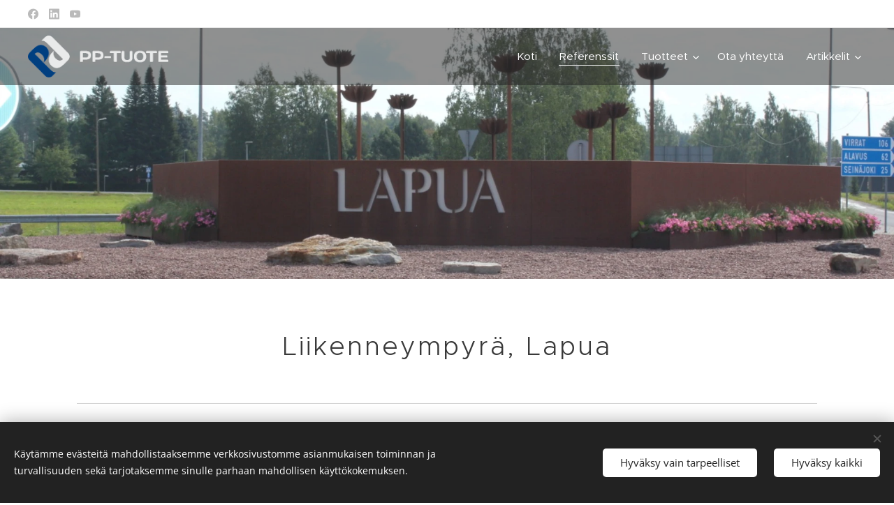

--- FILE ---
content_type: text/html; charset=UTF-8
request_url: https://www.pp-julkisivut.fi/liikenneympyra-lapua/
body_size: 19127
content:
<!DOCTYPE html>
<html class="no-js" prefix="og: https://ogp.me/ns#" lang="fi">
<head><link rel="preconnect" href="https://duyn491kcolsw.cloudfront.net" crossorigin><link rel="preconnect" href="https://fonts.gstatic.com" crossorigin><meta charset="utf-8"><link rel="shortcut icon" href="https://02d74abfa0.clvaw-cdnwnd.com/e64df079063804ee60fb87ab0f46d3fb/200000259-bd976bd979/PP.iso.ico?ph=02d74abfa0"><link rel="apple-touch-icon" href="https://02d74abfa0.clvaw-cdnwnd.com/e64df079063804ee60fb87ab0f46d3fb/200000259-bd976bd979/PP.iso.ico?ph=02d74abfa0"><link rel="icon" href="https://02d74abfa0.clvaw-cdnwnd.com/e64df079063804ee60fb87ab0f46d3fb/200000259-bd976bd979/PP.iso.ico?ph=02d74abfa0">
    <meta http-equiv="X-UA-Compatible" content="IE=edge">
    <title>Liikenneympyrä, Lapua :: PP-Tuotejulkisivut</title>
    <meta name="viewport" content="width=device-width,initial-scale=1">
    <meta name="msapplication-tap-highlight" content="no">
    
    <link href="https://duyn491kcolsw.cloudfront.net/files/0r/0rk/0rklmm.css?ph=02d74abfa0" media="print" rel="stylesheet">
    <link href="https://duyn491kcolsw.cloudfront.net/files/2e/2e5/2e5qgh.css?ph=02d74abfa0" media="screen and (min-width:100000em)" rel="stylesheet" data-type="cq" disabled>
    <link rel="stylesheet" href="https://duyn491kcolsw.cloudfront.net/files/41/41k/41kc5i.css?ph=02d74abfa0"><link rel="stylesheet" href="https://duyn491kcolsw.cloudfront.net/files/3b/3b2/3b2e8e.css?ph=02d74abfa0" media="screen and (min-width:37.5em)"><link rel="stylesheet" href="https://duyn491kcolsw.cloudfront.net/files/2v/2vp/2vpyx8.css?ph=02d74abfa0" data-wnd_color_scheme_file=""><link rel="stylesheet" href="https://duyn491kcolsw.cloudfront.net/files/34/34q/34qmjb.css?ph=02d74abfa0" data-wnd_color_scheme_desktop_file="" media="screen and (min-width:37.5em)" disabled=""><link rel="stylesheet" href="https://duyn491kcolsw.cloudfront.net/files/1j/1jo/1jorv9.css?ph=02d74abfa0" data-wnd_additive_color_file=""><link rel="stylesheet" href="https://duyn491kcolsw.cloudfront.net/files/4a/4ao/4ao7pp.css?ph=02d74abfa0" data-wnd_typography_file=""><link rel="stylesheet" href="https://duyn491kcolsw.cloudfront.net/files/1x/1xu/1xuc5m.css?ph=02d74abfa0" data-wnd_typography_desktop_file="" media="screen and (min-width:37.5em)" disabled=""><script>(()=>{let e=!1;const t=()=>{if(!e&&window.innerWidth>=600){for(let e=0,t=document.querySelectorAll('head > link[href*="css"][media="screen and (min-width:37.5em)"]');e<t.length;e++)t[e].removeAttribute("disabled");e=!0}};t(),window.addEventListener("resize",t),"container"in document.documentElement.style||fetch(document.querySelector('head > link[data-type="cq"]').getAttribute("href")).then((e=>{e.text().then((e=>{const t=document.createElement("style");document.head.appendChild(t),t.appendChild(document.createTextNode(e)),import("https://duyn491kcolsw.cloudfront.net/client/js.polyfill/container-query-polyfill.modern.js").then((()=>{let e=setInterval((function(){document.body&&(document.body.classList.add("cq-polyfill-loaded"),clearInterval(e))}),100)}))}))}))})()</script>
<link rel="preload stylesheet" href="https://duyn491kcolsw.cloudfront.net/files/2m/2m8/2m8msc.css?ph=02d74abfa0" as="style"><meta name="description" content="KOHDE  Liikenneympyrä teos KuortaneentiePAIKKAKUNTA LapuaYRITYS  Lapuan kaupunki"><meta name="keywords" content=""><meta name="generator" content="Webnode 2"><meta name="apple-mobile-web-app-capable" content="no"><meta name="apple-mobile-web-app-status-bar-style" content="black"><meta name="format-detection" content="telephone=no">

<meta property="og:url" content="https://www.pp-julkisivut.fi/liikenneympyra-lapua/"><meta property="og:title" content="Liikenneympyrä, Lapua :: PP-Tuotejulkisivut"><meta property="og:type" content="article"><meta property="og:description" content="KOHDE  Liikenneympyrä teos KuortaneentiePAIKKAKUNTA LapuaYRITYS  Lapuan kaupunki"><meta property="og:site_name" content="PP-Tuotejulkisivut"><meta property="og:image" content="https://02d74abfa0.clvaw-cdnwnd.com/e64df079063804ee60fb87ab0f46d3fb/200001922-9dceb9dcf6/700/IMG_3409.jpeg?ph=02d74abfa0"><meta property="og:article:published_time" content="2025-06-12T00:00:00+0200"><meta name="robots" content="index,follow"><link rel="canonical" href="https://www.pp-julkisivut.fi/liikenneympyra-lapua/"><script>window.checkAndChangeSvgColor=function(c){try{var a=document.getElementById(c);if(a){c=[["border","borderColor"],["outline","outlineColor"],["color","color"]];for(var h,b,d,f=[],e=0,m=c.length;e<m;e++)if(h=window.getComputedStyle(a)[c[e][1]].replace(/\s/g,"").match(/^rgb[a]?\(([0-9]{1,3}),([0-9]{1,3}),([0-9]{1,3})/i)){b="";for(var g=1;3>=g;g++)b+=("0"+parseInt(h[g],10).toString(16)).slice(-2);"0"===b.charAt(0)&&(d=parseInt(b.substr(0,2),16),d=Math.max(16,d),b=d.toString(16)+b.slice(-4));f.push(c[e][0]+"="+b)}if(f.length){var k=a.getAttribute("data-src"),l=k+(0>k.indexOf("?")?"?":"&")+f.join("&");a.src!=l&&(a.src=l,a.outerHTML=a.outerHTML)}}}catch(n){}};</script><script src="https://www.googletagmanager.com/gtag/js?id=G-42VJYFHHBZ" async></script><script>
						window.dataLayer = window.dataLayer || [];
						function gtag(){
						
						dataLayer.push(arguments);}
						gtag('js', new Date());
						</script><script>gtag('consent', 'default', {'ad_storage': 'denied', 'analytics_storage': 'denied', 'ad_user_data': 'denied', 'ad_personalization': 'denied' });</script><script>gtag('config', 'G-42VJYFHHBZ');</script><script>window.gtmDataLayer = window.gtmDataLayer || [];</script><script>
			function gtm(){
				if(arguments[0] === 'event'){
					arguments[2]['developer_id.dOWIwNz'] = true;
					
				}
				gtmDataLayer.push(arguments);
			}</script><script>gtm(
			'consent',
			'default',
			{
				'ad_storage': 'denied',
				'analytics_storage': 'denied',
				'ad_user_data': 'denied',
				'ad_personalization': 'denied',
				'functionality_storage': 'denied',
				'personalization_storage': 'denied',
				'security_storage': 'denied'
			}
		);</script><script>gtm('set', 'developer_id.dOWIwNz', true);</script><script>
			<!-- Google Tag Manager -->
			(function(w,d,s,l,i){
				w[l]=w[l]||[];
				w[l].push({'gtm.start': new Date().getTime(),event:'gtm.js'});
				var f=d.getElementsByTagName(s)[0],j=d.createElement(s),dl=l!='dataLayer'?'&l='+l:'';
				j.async=true;
				j.src='https://www.googletagmanager.com/gtm.js?id='+i+dl;
				f.parentNode.insertBefore(j,f);
			})(window,document,'script','gtmDataLayer','GTM-N9H9ZCB');
			<!-- End Google Tag Manager --></script></head>
<body class="l wt-page ac-h l-default l-d-none b-btn-sq b-btn-s-l b-btn-dn b-btn-bw-1 img-d-n img-t-o img-h-z line-solid b-e-ds lbox-d c-s-s hn-tbg  hb-on  wnd-fe"><!-- Google Tag Manager (noscript) -->
			<noscript>
				<iframe
					src="https://www.googletagmanager.com/ns.html?id=GTM-N9H9ZCB"
					height="0"
					width="0"
					style="display:none;visibility:hidden"
				>
				</iframe>
			</noscript>
			<!-- End Google Tag Manager (noscript) --><noscript>
				<iframe
				 src="https://www.googletagmanager.com/ns.html?id=GTM-542MMSL"
				 height="0"
				 width="0"
				 style="display:none;visibility:hidden"
				 >
				 </iframe>
			</noscript>

<div class="wnd-page l-page cs-gray ac-none t-t-fs-s t-t-fw-l t-t-sp t-t-d-n t-s-fs-s t-s-fw-m t-s-sp-n t-s-d-n t-p-fs-s t-p-fw-m t-p-sp-n t-h-fs-m t-h-fw-l t-h-sp-n t-bq-fs-m t-bq-fw-m t-bq-sp-n t-bq-d-q t-btn-fw-l t-nav-fw-l t-pd-fw-s t-nav-tt-n">
    <div class="l-w t cf t-24">
        <div class="l-bg cf">
            <div class="s-bg-l">
                
                
            </div>
        </div>
        <header class="l-h cf">
            <div class="sw cf">
	<div class="sw-c cf"><section class="s s-hb cf sc-w   wnd-w-max wnd-hbs-on">
	<div class="s-w cf">
		<div class="s-o cf">
			<div class="s-bg cf">
                <div class="s-bg-l">
                    
                    
                </div>
			</div>
			<div class="s-c">
                <div class="s-hb-c cf">
                    <div class="hb-si">
                        <div class="si">
    <div class="si-c"><a href="https://www.facebook.com/profile.php?id=100093292996330" target="_blank" rel="noreferrer" title="Facebook"><svg xmlns="https://www.w3.org/2000/svg" viewBox="0 0 24 24" height="18px" width="18px"><path d="M24 12.073c0-6.627-5.373-12-12-12s-12 5.373-12 12c0 5.99 4.388 10.954 10.125 11.854v-8.385H7.078v-3.47h3.047V9.43c0-3.007 1.792-4.669 4.533-4.669 1.312 0 2.686.235 2.686.235v2.953H15.83c-1.491 0-1.956.925-1.956 1.874v2.25h3.328l-.532 3.47h-2.796v8.385C19.612 23.027 24 18.062 24 12.073z" fill="#bebebe"></path></svg></a><a href="https://www.linkedin.com/company/pp-julkisivut/" target="_blank" rel="noreferrer" title="Linkedin"><svg viewBox="0 0 24 24" xmlns="https://www.w3.org/2000/svg" height="18px" width="18px"><path d="M20.447 20.452h-3.554v-5.569c0-1.328-.027-3.037-1.852-3.037-1.853 0-2.136 1.445-2.136 2.939v5.667H9.351V9h3.414v1.561h.046c.477-.9 1.637-1.85 3.37-1.85 3.601 0 4.267 2.37 4.267 5.455v6.286zM5.337 7.433a2.062 2.062 0 01-2.063-2.065 2.064 2.064 0 112.063 2.065zm1.782 13.019H3.555V9h3.564v11.452zM22.225 0H1.771C.792 0 0 .774 0 1.729v20.542C0 23.227.792 24 1.771 24h20.451C23.2 24 24 23.227 24 22.271V1.729C24 .774 23.2 0 22.222 0h.003z" fill="#bebebe"></path></svg></a><a href="https://www.youtube.com/channel/UCK1J7HVQXltQF_4oQX-HzFQ" target="_blank" rel="noreferrer" title="Youtube"><svg xmlns="https://www.w3.org/2000/svg" viewBox="0 0 24 24" height="18px" width="18px"><path d="M23.498 6.186a3.016 3.016 0 00-2.122-2.136C19.505 3.545 12 3.545 12 3.545s-7.505 0-9.377.505A3.017 3.017 0 00.502 6.186C0 8.07 0 12 0 12s0 3.93.502 5.814a3.016 3.016 0 002.122 2.136c1.871.505 9.376.505 9.376.505s7.505 0 9.377-.505a3.015 3.015 0 002.122-2.136C24 15.93 24 12 24 12s0-3.93-.502-5.814zM9.545 15.568V8.432L15.818 12l-6.273 3.568z" fill="#bebebe"></path></svg></a></div>
</div>
                    </div>
                    <div class="hb-ci">
                        
                    </div>
                    <div class="hb-ccy">
                        
                    </div>
                    <div class="hb-lang">
                        
                    </div>
                </div>
			</div>
		</div>
	</div>
</section><section data-space="true" class="s s-hn s-hn-default wnd-mt-classic wnd-na-c logo-classic sc-dt   wnd-w-max wnd-nh-m hn-no-bg menu-default-underline">
	<div class="s-w">
		<div class="s-o">

			<div class="s-bg">
                <div class="s-bg-l">
                    
                    
                </div>
			</div>

			<div class="h-w h-f wnd-fixed">

				<div class="n-l">
					<div class="s-c menu-nav">
						<div class="logo-block">
							<div class="b b-l logo logo-default logo-nb proxima-nova wnd-iar-3-1 logo-32 b-ls-l" id="wnd_LogoBlock_144111" data-wnd_mvc_type="wnd.fe.LogoBlock">
	<div class="b-l-c logo-content">
		<a class="b-l-link logo-link" href="/home/">

			<div class="b-l-image logo-image">
				<div class="b-l-image-w logo-image-cell">
                    <picture><source type="image/jpeg" srcset="https://02d74abfa0.clvaw-cdnwnd.com/e64df079063804ee60fb87ab0f46d3fb/200000097-1069710699/450/pp%20logo%20vaaka%20sinivalkoinen.gif?ph=02d74abfa0 450w, https://02d74abfa0.clvaw-cdnwnd.com/e64df079063804ee60fb87ab0f46d3fb/200000097-1069710699/700/pp%20logo%20vaaka%20sinivalkoinen.gif?ph=02d74abfa0 700w, https://02d74abfa0.clvaw-cdnwnd.com/e64df079063804ee60fb87ab0f46d3fb/200000097-1069710699/pp%20logo%20vaaka%20sinivalkoinen.gif?ph=02d74abfa0 1899w" sizes="(min-width: 600px) 450px, (min-width: 360px) calc(100vw * 0.8), 100vw" ><img src="https://02d74abfa0.clvaw-cdnwnd.com/e64df079063804ee60fb87ab0f46d3fb/200000097-1069710699/pp%20logo%20vaaka%20sinivalkoinen.gif?ph=02d74abfa0" alt="" width="1899" height="565" class="wnd-logo-img" ></picture>
				</div>
			</div>

			

			<div class="b-l-br logo-br"></div>

			<div class="b-l-text logo-text-wrapper">
				<div class="b-l-text-w logo-text">
					<span class="b-l-text-c logo-text-cell"></span>
				</div>
			</div>

		</a>
	</div>
</div>
						</div>

						<div id="menu-slider">
							<div id="menu-block">
								<nav id="menu"><div class="menu-font menu-wrapper">
	<a href="#" class="menu-close" rel="nofollow" title="Close Menu"></a>
	<ul role="menubar" aria-label="Valikko" class="level-1">
		<li role="none" class="wnd-homepage">
			<a class="menu-item" role="menuitem" href="/home/"><span class="menu-item-text">Koti</span></a>
			
		</li><li role="none" class="wnd-active-path">
			<a class="menu-item" role="menuitem" href="/referenssit/"><span class="menu-item-text">Referenssit</span></a>
			
		</li><li role="none" class="wnd-with-submenu">
			<a class="menu-item" role="menuitem" href="/tuotteet/"><span class="menu-item-text">Tuotteet</span></a>
			<ul role="menubar" aria-label="Valikko" class="level-2">
		<li role="none">
			<a class="menu-item" role="menuitem" href="/reikalevyt/"><span class="menu-item-text">Reikälevyt</span></a>
			
		</li><li role="none">
			<a class="menu-item" role="menuitem" href="/julkisivukasetit/"><span class="menu-item-text">Julkisivukasetit</span></a>
			
		</li>
	</ul>
		</li><li role="none">
			<a class="menu-item" role="menuitem" href="/yhteydenotto/"><span class="menu-item-text">Ota yhteyttä</span></a>
			
		</li><li role="none" class="wnd-with-submenu">
			<a class="menu-item" role="menuitem" href="/kopio-referenssit/"><span class="menu-item-text">Artikkelit</span></a>
			<ul role="menubar" aria-label="Valikko" class="level-2">
		<li role="none">
			<a class="menu-item" role="menuitem" href="/kopio-kauppakeskus-sello-espoo/"><span class="menu-item-text">Metallisten julkisivukasettien uudet mahdollisuudet</span></a>
			
		</li>
	</ul>
		</li>
	</ul>
	<span class="more-text">Lisää</span>
</div></nav>
							</div>
						</div>

						<div class="cart-and-mobile">
							
							

							<div id="menu-mobile">
								<a href="#" id="menu-submit"><span></span>Valikko</a>
							</div>
						</div>

					</div>
				</div>

			</div>

		</div>
	</div>
</section></div>
</div>
        </header>
        <main class="l-m cf">
            <div class="sw cf">
	<div class="sw-c cf"><section class="s s-hm s-hm-no-claim cf sc-ml wnd-background-image  wnd-w-max wnd-s-normal wnd-h-50 wnd-nh-m wnd-p-cc hn-no-bg hn-default">
	<div class="s-w cf">
		<div class="s-o cf">
			<div class="s-bg">
				<div class="s-bg-l wnd-background-image fx-none bgatt-scroll bgpos-center-center">
                    <picture><source type="image/webp" srcset="https://02d74abfa0.clvaw-cdnwnd.com/e64df079063804ee60fb87ab0f46d3fb/200001921-4ab7e4ab81/700/IMG_3408.webp?ph=02d74abfa0 700w, https://02d74abfa0.clvaw-cdnwnd.com/e64df079063804ee60fb87ab0f46d3fb/200001921-4ab7e4ab81/IMG_3408.webp?ph=02d74abfa0 1920w, https://02d74abfa0.clvaw-cdnwnd.com/e64df079063804ee60fb87ab0f46d3fb/200001921-4ab7e4ab81/IMG_3408.webp?ph=02d74abfa0 2x" sizes="100vw" ><img src="https://02d74abfa0.clvaw-cdnwnd.com/e64df079063804ee60fb87ab0f46d3fb/200001920-0ab940ab98/IMG_3408.jpeg?ph=02d74abfa0" width="1920" height="1280" alt="" fetchpriority="high" ></picture>
					
				</div>
			</div>
			<div class="h-c s-c"></div>
			<a href="#mediaArrow" class="media-arrow" aria-label="Scroll to the content"></a>
		</div>
	</div>
	<div id="mediaArrow"></div>

	<script>(()=>{const e=()=>{document.querySelector(".media-arrow").style.display=1===document.querySelector(".l-m .sw-c").children.length?"none":"block"};document.addEventListener("DOMContentLoaded",e),document.addEventListener("wnd-content-change",e)})()</script>
</section><section class="s s-basic cf sc-w   wnd-w-default wnd-s-normal wnd-h-auto">
	<div class="s-w cf">
		<div class="s-o s-fs cf">
			<div class="s-bg cf">
				<div class="s-bg-l">
                    
					
				</div>
			</div>
			<div class="s-c s-fs cf">
				<div class="ez cf wnd-no-cols">
	<div class="ez-c"><div class="b b-text cf">
	<div class="b-c b-text-c b-s b-s-t60 b-s-b60 b-cs cf"><h1 class="wnd-align-center">Liikenneympyrä, Lapua</h1> </div>
</div><div class="b b-s b-hr-line line-auto">
    <hr class="line-style line-color">
</div><div class="b b-text cf">
	<div class="b-c b-text-c b-s b-s-t60 b-s-b60 b-cs cf"><p><strong>KOHDE </strong>
  Liikenneympyrä teos Kuortaneentie<br><strong>PAIKKAKUNTA </strong>Lapua<br><strong>YRITYS </strong>
  Lapuan kaupunki</p></div>
</div><div class="b b-text cf">
	<div class="b-c b-text-c b-s b-s-t60 b-s-b60 b-cs cf"><p>PP toimitti corten 3mm julkisivun liikenneympyrään Lapualle. Vilkkaan kuortaneentien varressa teos kiinnittää huomion koollaan ja tyylikkyydellään. Liikenneympyrää käyttämällä pääsee näppärästi ostoksille sekä isolle tielle kohti muita paikkakuntia.<br></p></div>
</div><div class="gal-app b-gal b b-s" id="wnd_PhotoGalleryBlock_76750" data-content="{&quot;variant&quot;:&quot;default&quot;,&quot;gridCount&quot;:4,&quot;id&quot;:&quot;wnd_PhotoGalleryBlock_76750&quot;,&quot;items&quot;:[{&quot;id&quot;:200001922,&quot;title&quot;:&quot;&quot;,&quot;orientation&quot;:&quot;landscape&quot;,&quot;aspectRatio&quot;:&quot;3:2&quot;,&quot;size&quot;:{&quot;width&quot;:1920,&quot;height&quot;:1280},&quot;img&quot;:{&quot;mimeType&quot;:&quot;image/jpeg&quot;,&quot;src&quot;:&quot;https://02d74abfa0.clvaw-cdnwnd.com/e64df079063804ee60fb87ab0f46d3fb/200001922-9dceb9dcf6/IMG_3409.jpeg?ph=02d74abfa0&quot;},&quot;sources&quot;:[{&quot;mimeType&quot;:&quot;image/jpeg&quot;,&quot;sizes&quot;:[{&quot;width&quot;:450,&quot;height&quot;:300,&quot;src&quot;:&quot;https://02d74abfa0.clvaw-cdnwnd.com/e64df079063804ee60fb87ab0f46d3fb/200001922-9dceb9dcf6/450/IMG_3409.jpeg?ph=02d74abfa0&quot;},{&quot;width&quot;:700,&quot;height&quot;:467,&quot;src&quot;:&quot;https://02d74abfa0.clvaw-cdnwnd.com/e64df079063804ee60fb87ab0f46d3fb/200001922-9dceb9dcf6/700/IMG_3409.jpeg?ph=02d74abfa0&quot;},{&quot;width&quot;:1920,&quot;height&quot;:1280,&quot;src&quot;:&quot;https://02d74abfa0.clvaw-cdnwnd.com/e64df079063804ee60fb87ab0f46d3fb/200001922-9dceb9dcf6/IMG_3409.jpeg?ph=02d74abfa0&quot;}]},{&quot;mimeType&quot;:&quot;image/webp&quot;,&quot;sizes&quot;:[{&quot;width&quot;:450,&quot;height&quot;:300,&quot;src&quot;:&quot;https://02d74abfa0.clvaw-cdnwnd.com/e64df079063804ee60fb87ab0f46d3fb/200001927-1bf491bf4b/450/IMG_3409.webp?ph=02d74abfa0&quot;},{&quot;width&quot;:700,&quot;height&quot;:467,&quot;src&quot;:&quot;https://02d74abfa0.clvaw-cdnwnd.com/e64df079063804ee60fb87ab0f46d3fb/200001927-1bf491bf4b/700/IMG_3409.webp?ph=02d74abfa0&quot;},{&quot;width&quot;:1920,&quot;height&quot;:1280,&quot;src&quot;:&quot;https://02d74abfa0.clvaw-cdnwnd.com/e64df079063804ee60fb87ab0f46d3fb/200001927-1bf491bf4b/IMG_3409.webp?ph=02d74abfa0&quot;}]}]},{&quot;id&quot;:200001924,&quot;title&quot;:&quot;&quot;,&quot;orientation&quot;:&quot;landscape&quot;,&quot;aspectRatio&quot;:&quot;3:2&quot;,&quot;size&quot;:{&quot;width&quot;:1920,&quot;height&quot;:1280},&quot;img&quot;:{&quot;mimeType&quot;:&quot;image/jpeg&quot;,&quot;src&quot;:&quot;https://02d74abfa0.clvaw-cdnwnd.com/e64df079063804ee60fb87ab0f46d3fb/200001924-1e8a61e8aa/IMG_3411.jpeg?ph=02d74abfa0&quot;},&quot;sources&quot;:[{&quot;mimeType&quot;:&quot;image/jpeg&quot;,&quot;sizes&quot;:[{&quot;width&quot;:450,&quot;height&quot;:300,&quot;src&quot;:&quot;https://02d74abfa0.clvaw-cdnwnd.com/e64df079063804ee60fb87ab0f46d3fb/200001924-1e8a61e8aa/450/IMG_3411.jpeg?ph=02d74abfa0&quot;},{&quot;width&quot;:700,&quot;height&quot;:467,&quot;src&quot;:&quot;https://02d74abfa0.clvaw-cdnwnd.com/e64df079063804ee60fb87ab0f46d3fb/200001924-1e8a61e8aa/700/IMG_3411.jpeg?ph=02d74abfa0&quot;},{&quot;width&quot;:1920,&quot;height&quot;:1280,&quot;src&quot;:&quot;https://02d74abfa0.clvaw-cdnwnd.com/e64df079063804ee60fb87ab0f46d3fb/200001924-1e8a61e8aa/IMG_3411.jpeg?ph=02d74abfa0&quot;}]},{&quot;mimeType&quot;:&quot;image/webp&quot;,&quot;sizes&quot;:[{&quot;width&quot;:450,&quot;height&quot;:300,&quot;src&quot;:&quot;https://02d74abfa0.clvaw-cdnwnd.com/e64df079063804ee60fb87ab0f46d3fb/200001931-e33a2e33a4/450/IMG_3411.webp?ph=02d74abfa0&quot;},{&quot;width&quot;:700,&quot;height&quot;:467,&quot;src&quot;:&quot;https://02d74abfa0.clvaw-cdnwnd.com/e64df079063804ee60fb87ab0f46d3fb/200001931-e33a2e33a4/700/IMG_3411.webp?ph=02d74abfa0&quot;},{&quot;width&quot;:1920,&quot;height&quot;:1280,&quot;src&quot;:&quot;https://02d74abfa0.clvaw-cdnwnd.com/e64df079063804ee60fb87ab0f46d3fb/200001931-e33a2e33a4/IMG_3411.webp?ph=02d74abfa0&quot;}]}]},{&quot;id&quot;:200001925,&quot;title&quot;:&quot;&quot;,&quot;orientation&quot;:&quot;portrait&quot;,&quot;aspectRatio&quot;:&quot;2:3&quot;,&quot;size&quot;:{&quot;width&quot;:1280,&quot;height&quot;:1920},&quot;img&quot;:{&quot;mimeType&quot;:&quot;image/jpeg&quot;,&quot;src&quot;:&quot;https://02d74abfa0.clvaw-cdnwnd.com/e64df079063804ee60fb87ab0f46d3fb/200001925-86cf486cf7/IMG_3413.jpeg?ph=02d74abfa0&quot;},&quot;sources&quot;:[{&quot;mimeType&quot;:&quot;image/jpeg&quot;,&quot;sizes&quot;:[{&quot;width&quot;:300,&quot;height&quot;:450,&quot;src&quot;:&quot;https://02d74abfa0.clvaw-cdnwnd.com/e64df079063804ee60fb87ab0f46d3fb/200001925-86cf486cf7/450/IMG_3413.jpeg?ph=02d74abfa0&quot;},{&quot;width&quot;:467,&quot;height&quot;:700,&quot;src&quot;:&quot;https://02d74abfa0.clvaw-cdnwnd.com/e64df079063804ee60fb87ab0f46d3fb/200001925-86cf486cf7/700/IMG_3413.jpeg?ph=02d74abfa0&quot;},{&quot;width&quot;:1280,&quot;height&quot;:1920,&quot;src&quot;:&quot;https://02d74abfa0.clvaw-cdnwnd.com/e64df079063804ee60fb87ab0f46d3fb/200001925-86cf486cf7/IMG_3413.jpeg?ph=02d74abfa0&quot;}]},{&quot;mimeType&quot;:&quot;image/webp&quot;,&quot;sizes&quot;:[{&quot;width&quot;:300,&quot;height&quot;:450,&quot;src&quot;:&quot;https://02d74abfa0.clvaw-cdnwnd.com/e64df079063804ee60fb87ab0f46d3fb/200001932-b6a48b6a4b/450/IMG_3413.webp?ph=02d74abfa0&quot;},{&quot;width&quot;:467,&quot;height&quot;:700,&quot;src&quot;:&quot;https://02d74abfa0.clvaw-cdnwnd.com/e64df079063804ee60fb87ab0f46d3fb/200001932-b6a48b6a4b/700/IMG_3413.webp?ph=02d74abfa0&quot;},{&quot;width&quot;:1280,&quot;height&quot;:1920,&quot;src&quot;:&quot;https://02d74abfa0.clvaw-cdnwnd.com/e64df079063804ee60fb87ab0f46d3fb/200001932-b6a48b6a4b/IMG_3413.webp?ph=02d74abfa0&quot;}]}]},{&quot;id&quot;:200001926,&quot;title&quot;:&quot;&quot;,&quot;orientation&quot;:&quot;landscape&quot;,&quot;aspectRatio&quot;:&quot;3:2&quot;,&quot;size&quot;:{&quot;width&quot;:1920,&quot;height&quot;:1280},&quot;img&quot;:{&quot;mimeType&quot;:&quot;image/jpeg&quot;,&quot;src&quot;:&quot;https://02d74abfa0.clvaw-cdnwnd.com/e64df079063804ee60fb87ab0f46d3fb/200001926-c3bdac3bdc/IMG_3414.jpeg?ph=02d74abfa0&quot;},&quot;sources&quot;:[{&quot;mimeType&quot;:&quot;image/jpeg&quot;,&quot;sizes&quot;:[{&quot;width&quot;:450,&quot;height&quot;:300,&quot;src&quot;:&quot;https://02d74abfa0.clvaw-cdnwnd.com/e64df079063804ee60fb87ab0f46d3fb/200001926-c3bdac3bdc/450/IMG_3414.jpeg?ph=02d74abfa0&quot;},{&quot;width&quot;:700,&quot;height&quot;:467,&quot;src&quot;:&quot;https://02d74abfa0.clvaw-cdnwnd.com/e64df079063804ee60fb87ab0f46d3fb/200001926-c3bdac3bdc/700/IMG_3414.jpeg?ph=02d74abfa0&quot;},{&quot;width&quot;:1920,&quot;height&quot;:1280,&quot;src&quot;:&quot;https://02d74abfa0.clvaw-cdnwnd.com/e64df079063804ee60fb87ab0f46d3fb/200001926-c3bdac3bdc/IMG_3414.jpeg?ph=02d74abfa0&quot;}]},{&quot;mimeType&quot;:&quot;image/webp&quot;,&quot;sizes&quot;:[{&quot;width&quot;:450,&quot;height&quot;:300,&quot;src&quot;:&quot;https://02d74abfa0.clvaw-cdnwnd.com/e64df079063804ee60fb87ab0f46d3fb/200001929-67be367be6/450/IMG_3414.webp?ph=02d74abfa0&quot;},{&quot;width&quot;:700,&quot;height&quot;:467,&quot;src&quot;:&quot;https://02d74abfa0.clvaw-cdnwnd.com/e64df079063804ee60fb87ab0f46d3fb/200001929-67be367be6/700/IMG_3414.webp?ph=02d74abfa0&quot;},{&quot;width&quot;:1920,&quot;height&quot;:1280,&quot;src&quot;:&quot;https://02d74abfa0.clvaw-cdnwnd.com/e64df079063804ee60fb87ab0f46d3fb/200001929-67be367be6/IMG_3414.webp?ph=02d74abfa0&quot;}]}]},{&quot;id&quot;:200001930,&quot;title&quot;:&quot;&quot;,&quot;orientation&quot;:&quot;landscape&quot;,&quot;aspectRatio&quot;:&quot;3:2&quot;,&quot;size&quot;:{&quot;width&quot;:1920,&quot;height&quot;:1280},&quot;img&quot;:{&quot;mimeType&quot;:&quot;image/jpeg&quot;,&quot;src&quot;:&quot;https://02d74abfa0.clvaw-cdnwnd.com/e64df079063804ee60fb87ab0f46d3fb/200001930-952c7952cb/IMG_3415.jpeg?ph=02d74abfa0&quot;},&quot;sources&quot;:[{&quot;mimeType&quot;:&quot;image/jpeg&quot;,&quot;sizes&quot;:[{&quot;width&quot;:450,&quot;height&quot;:300,&quot;src&quot;:&quot;https://02d74abfa0.clvaw-cdnwnd.com/e64df079063804ee60fb87ab0f46d3fb/200001930-952c7952cb/450/IMG_3415.jpeg?ph=02d74abfa0&quot;},{&quot;width&quot;:700,&quot;height&quot;:467,&quot;src&quot;:&quot;https://02d74abfa0.clvaw-cdnwnd.com/e64df079063804ee60fb87ab0f46d3fb/200001930-952c7952cb/700/IMG_3415.jpeg?ph=02d74abfa0&quot;},{&quot;width&quot;:1920,&quot;height&quot;:1280,&quot;src&quot;:&quot;https://02d74abfa0.clvaw-cdnwnd.com/e64df079063804ee60fb87ab0f46d3fb/200001930-952c7952cb/IMG_3415.jpeg?ph=02d74abfa0&quot;}]},{&quot;mimeType&quot;:&quot;image/webp&quot;,&quot;sizes&quot;:[{&quot;width&quot;:450,&quot;height&quot;:300,&quot;src&quot;:&quot;https://02d74abfa0.clvaw-cdnwnd.com/e64df079063804ee60fb87ab0f46d3fb/200001935-46ea646eaa/450/IMG_3415.webp?ph=02d74abfa0&quot;},{&quot;width&quot;:700,&quot;height&quot;:467,&quot;src&quot;:&quot;https://02d74abfa0.clvaw-cdnwnd.com/e64df079063804ee60fb87ab0f46d3fb/200001935-46ea646eaa/700/IMG_3415.webp?ph=02d74abfa0&quot;},{&quot;width&quot;:1920,&quot;height&quot;:1280,&quot;src&quot;:&quot;https://02d74abfa0.clvaw-cdnwnd.com/e64df079063804ee60fb87ab0f46d3fb/200001935-46ea646eaa/IMG_3415.webp?ph=02d74abfa0&quot;}]}]},{&quot;id&quot;:200001934,&quot;title&quot;:&quot;&quot;,&quot;orientation&quot;:&quot;portrait&quot;,&quot;aspectRatio&quot;:&quot;2:3&quot;,&quot;size&quot;:{&quot;width&quot;:1280,&quot;height&quot;:1920},&quot;img&quot;:{&quot;mimeType&quot;:&quot;image/jpeg&quot;,&quot;src&quot;:&quot;https://02d74abfa0.clvaw-cdnwnd.com/e64df079063804ee60fb87ab0f46d3fb/200001934-0568405687/IMG_3417.jpeg?ph=02d74abfa0&quot;},&quot;sources&quot;:[{&quot;mimeType&quot;:&quot;image/jpeg&quot;,&quot;sizes&quot;:[{&quot;width&quot;:300,&quot;height&quot;:450,&quot;src&quot;:&quot;https://02d74abfa0.clvaw-cdnwnd.com/e64df079063804ee60fb87ab0f46d3fb/200001934-0568405687/450/IMG_3417.jpeg?ph=02d74abfa0&quot;},{&quot;width&quot;:467,&quot;height&quot;:700,&quot;src&quot;:&quot;https://02d74abfa0.clvaw-cdnwnd.com/e64df079063804ee60fb87ab0f46d3fb/200001934-0568405687/700/IMG_3417.jpeg?ph=02d74abfa0&quot;},{&quot;width&quot;:1280,&quot;height&quot;:1920,&quot;src&quot;:&quot;https://02d74abfa0.clvaw-cdnwnd.com/e64df079063804ee60fb87ab0f46d3fb/200001934-0568405687/IMG_3417.jpeg?ph=02d74abfa0&quot;}]},{&quot;mimeType&quot;:&quot;image/webp&quot;,&quot;sizes&quot;:[{&quot;width&quot;:300,&quot;height&quot;:450,&quot;src&quot;:&quot;https://02d74abfa0.clvaw-cdnwnd.com/e64df079063804ee60fb87ab0f46d3fb/200001940-6382263825/450/IMG_3417.webp?ph=02d74abfa0&quot;},{&quot;width&quot;:467,&quot;height&quot;:700,&quot;src&quot;:&quot;https://02d74abfa0.clvaw-cdnwnd.com/e64df079063804ee60fb87ab0f46d3fb/200001940-6382263825/700/IMG_3417.webp?ph=02d74abfa0&quot;},{&quot;width&quot;:1280,&quot;height&quot;:1920,&quot;src&quot;:&quot;https://02d74abfa0.clvaw-cdnwnd.com/e64df079063804ee60fb87ab0f46d3fb/200001940-6382263825/IMG_3417.webp?ph=02d74abfa0&quot;}]}]},{&quot;id&quot;:200001933,&quot;title&quot;:&quot;&quot;,&quot;orientation&quot;:&quot;landscape&quot;,&quot;aspectRatio&quot;:&quot;3:2&quot;,&quot;size&quot;:{&quot;width&quot;:1920,&quot;height&quot;:1280},&quot;img&quot;:{&quot;mimeType&quot;:&quot;image/jpeg&quot;,&quot;src&quot;:&quot;https://02d74abfa0.clvaw-cdnwnd.com/e64df079063804ee60fb87ab0f46d3fb/200001933-ea35cea35d/IMG_3418.jpeg?ph=02d74abfa0&quot;},&quot;sources&quot;:[{&quot;mimeType&quot;:&quot;image/jpeg&quot;,&quot;sizes&quot;:[{&quot;width&quot;:450,&quot;height&quot;:300,&quot;src&quot;:&quot;https://02d74abfa0.clvaw-cdnwnd.com/e64df079063804ee60fb87ab0f46d3fb/200001933-ea35cea35d/450/IMG_3418.jpeg?ph=02d74abfa0&quot;},{&quot;width&quot;:700,&quot;height&quot;:467,&quot;src&quot;:&quot;https://02d74abfa0.clvaw-cdnwnd.com/e64df079063804ee60fb87ab0f46d3fb/200001933-ea35cea35d/700/IMG_3418.jpeg?ph=02d74abfa0&quot;},{&quot;width&quot;:1920,&quot;height&quot;:1280,&quot;src&quot;:&quot;https://02d74abfa0.clvaw-cdnwnd.com/e64df079063804ee60fb87ab0f46d3fb/200001933-ea35cea35d/IMG_3418.jpeg?ph=02d74abfa0&quot;}]},{&quot;mimeType&quot;:&quot;image/webp&quot;,&quot;sizes&quot;:[{&quot;width&quot;:450,&quot;height&quot;:300,&quot;src&quot;:&quot;https://02d74abfa0.clvaw-cdnwnd.com/e64df079063804ee60fb87ab0f46d3fb/200001937-413da413dc/450/IMG_3418.webp?ph=02d74abfa0&quot;},{&quot;width&quot;:700,&quot;height&quot;:467,&quot;src&quot;:&quot;https://02d74abfa0.clvaw-cdnwnd.com/e64df079063804ee60fb87ab0f46d3fb/200001937-413da413dc/700/IMG_3418.webp?ph=02d74abfa0&quot;},{&quot;width&quot;:1920,&quot;height&quot;:1280,&quot;src&quot;:&quot;https://02d74abfa0.clvaw-cdnwnd.com/e64df079063804ee60fb87ab0f46d3fb/200001937-413da413dc/IMG_3418.webp?ph=02d74abfa0&quot;}]}]},{&quot;id&quot;:200001936,&quot;title&quot;:&quot;&quot;,&quot;orientation&quot;:&quot;landscape&quot;,&quot;aspectRatio&quot;:&quot;3:2&quot;,&quot;size&quot;:{&quot;width&quot;:1920,&quot;height&quot;:1280},&quot;img&quot;:{&quot;mimeType&quot;:&quot;image/jpeg&quot;,&quot;src&quot;:&quot;https://02d74abfa0.clvaw-cdnwnd.com/e64df079063804ee60fb87ab0f46d3fb/200001936-f2fd7f2fda/IMG_3419.jpeg?ph=02d74abfa0&quot;},&quot;sources&quot;:[{&quot;mimeType&quot;:&quot;image/jpeg&quot;,&quot;sizes&quot;:[{&quot;width&quot;:450,&quot;height&quot;:300,&quot;src&quot;:&quot;https://02d74abfa0.clvaw-cdnwnd.com/e64df079063804ee60fb87ab0f46d3fb/200001936-f2fd7f2fda/450/IMG_3419.jpeg?ph=02d74abfa0&quot;},{&quot;width&quot;:700,&quot;height&quot;:467,&quot;src&quot;:&quot;https://02d74abfa0.clvaw-cdnwnd.com/e64df079063804ee60fb87ab0f46d3fb/200001936-f2fd7f2fda/700/IMG_3419.jpeg?ph=02d74abfa0&quot;},{&quot;width&quot;:1920,&quot;height&quot;:1280,&quot;src&quot;:&quot;https://02d74abfa0.clvaw-cdnwnd.com/e64df079063804ee60fb87ab0f46d3fb/200001936-f2fd7f2fda/IMG_3419.jpeg?ph=02d74abfa0&quot;}]},{&quot;mimeType&quot;:&quot;image/webp&quot;,&quot;sizes&quot;:[{&quot;width&quot;:450,&quot;height&quot;:300,&quot;src&quot;:&quot;https://02d74abfa0.clvaw-cdnwnd.com/e64df079063804ee60fb87ab0f46d3fb/200001941-6e6c16e6c4/450/IMG_3419.webp?ph=02d74abfa0&quot;},{&quot;width&quot;:700,&quot;height&quot;:467,&quot;src&quot;:&quot;https://02d74abfa0.clvaw-cdnwnd.com/e64df079063804ee60fb87ab0f46d3fb/200001941-6e6c16e6c4/700/IMG_3419.webp?ph=02d74abfa0&quot;},{&quot;width&quot;:1920,&quot;height&quot;:1280,&quot;src&quot;:&quot;https://02d74abfa0.clvaw-cdnwnd.com/e64df079063804ee60fb87ab0f46d3fb/200001941-6e6c16e6c4/IMG_3419.webp?ph=02d74abfa0&quot;}]}]},{&quot;id&quot;:200001939,&quot;title&quot;:&quot;&quot;,&quot;orientation&quot;:&quot;portrait&quot;,&quot;aspectRatio&quot;:&quot;2:3&quot;,&quot;size&quot;:{&quot;width&quot;:1280,&quot;height&quot;:1920},&quot;img&quot;:{&quot;mimeType&quot;:&quot;image/jpeg&quot;,&quot;src&quot;:&quot;https://02d74abfa0.clvaw-cdnwnd.com/e64df079063804ee60fb87ab0f46d3fb/200001939-e7e3de7e40/IMG_3420.jpeg?ph=02d74abfa0&quot;},&quot;sources&quot;:[{&quot;mimeType&quot;:&quot;image/jpeg&quot;,&quot;sizes&quot;:[{&quot;width&quot;:300,&quot;height&quot;:450,&quot;src&quot;:&quot;https://02d74abfa0.clvaw-cdnwnd.com/e64df079063804ee60fb87ab0f46d3fb/200001939-e7e3de7e40/450/IMG_3420.jpeg?ph=02d74abfa0&quot;},{&quot;width&quot;:467,&quot;height&quot;:700,&quot;src&quot;:&quot;https://02d74abfa0.clvaw-cdnwnd.com/e64df079063804ee60fb87ab0f46d3fb/200001939-e7e3de7e40/700/IMG_3420.jpeg?ph=02d74abfa0&quot;},{&quot;width&quot;:1280,&quot;height&quot;:1920,&quot;src&quot;:&quot;https://02d74abfa0.clvaw-cdnwnd.com/e64df079063804ee60fb87ab0f46d3fb/200001939-e7e3de7e40/IMG_3420.jpeg?ph=02d74abfa0&quot;}]},{&quot;mimeType&quot;:&quot;image/webp&quot;,&quot;sizes&quot;:[{&quot;width&quot;:300,&quot;height&quot;:450,&quot;src&quot;:&quot;https://02d74abfa0.clvaw-cdnwnd.com/e64df079063804ee60fb87ab0f46d3fb/200001945-dce5ddce60/450/IMG_3420.webp?ph=02d74abfa0&quot;},{&quot;width&quot;:467,&quot;height&quot;:700,&quot;src&quot;:&quot;https://02d74abfa0.clvaw-cdnwnd.com/e64df079063804ee60fb87ab0f46d3fb/200001945-dce5ddce60/700/IMG_3420.webp?ph=02d74abfa0&quot;},{&quot;width&quot;:1280,&quot;height&quot;:1920,&quot;src&quot;:&quot;https://02d74abfa0.clvaw-cdnwnd.com/e64df079063804ee60fb87ab0f46d3fb/200001945-dce5ddce60/IMG_3420.webp?ph=02d74abfa0&quot;}]}]},{&quot;id&quot;:200001938,&quot;title&quot;:&quot;&quot;,&quot;orientation&quot;:&quot;landscape&quot;,&quot;aspectRatio&quot;:&quot;3:2&quot;,&quot;size&quot;:{&quot;width&quot;:1920,&quot;height&quot;:1280},&quot;img&quot;:{&quot;mimeType&quot;:&quot;image/jpeg&quot;,&quot;src&quot;:&quot;https://02d74abfa0.clvaw-cdnwnd.com/e64df079063804ee60fb87ab0f46d3fb/200001938-c9acec9ad0/IMG_3421.jpeg?ph=02d74abfa0&quot;},&quot;sources&quot;:[{&quot;mimeType&quot;:&quot;image/jpeg&quot;,&quot;sizes&quot;:[{&quot;width&quot;:450,&quot;height&quot;:300,&quot;src&quot;:&quot;https://02d74abfa0.clvaw-cdnwnd.com/e64df079063804ee60fb87ab0f46d3fb/200001938-c9acec9ad0/450/IMG_3421.jpeg?ph=02d74abfa0&quot;},{&quot;width&quot;:700,&quot;height&quot;:467,&quot;src&quot;:&quot;https://02d74abfa0.clvaw-cdnwnd.com/e64df079063804ee60fb87ab0f46d3fb/200001938-c9acec9ad0/700/IMG_3421.jpeg?ph=02d74abfa0&quot;},{&quot;width&quot;:1920,&quot;height&quot;:1280,&quot;src&quot;:&quot;https://02d74abfa0.clvaw-cdnwnd.com/e64df079063804ee60fb87ab0f46d3fb/200001938-c9acec9ad0/IMG_3421.jpeg?ph=02d74abfa0&quot;}]},{&quot;mimeType&quot;:&quot;image/webp&quot;,&quot;sizes&quot;:[{&quot;width&quot;:450,&quot;height&quot;:300,&quot;src&quot;:&quot;https://02d74abfa0.clvaw-cdnwnd.com/e64df079063804ee60fb87ab0f46d3fb/200001943-185f9185fb/450/IMG_3421.webp?ph=02d74abfa0&quot;},{&quot;width&quot;:700,&quot;height&quot;:467,&quot;src&quot;:&quot;https://02d74abfa0.clvaw-cdnwnd.com/e64df079063804ee60fb87ab0f46d3fb/200001943-185f9185fb/700/IMG_3421.webp?ph=02d74abfa0&quot;},{&quot;width&quot;:1920,&quot;height&quot;:1280,&quot;src&quot;:&quot;https://02d74abfa0.clvaw-cdnwnd.com/e64df079063804ee60fb87ab0f46d3fb/200001943-185f9185fb/IMG_3421.webp?ph=02d74abfa0&quot;}]}]}]}">
</div><div class="b b-s b-hr-line line-auto">
    <hr class="line-style line-color">
</div><div class="b b-text cf">
	<div class="b-c b-text-c b-s b-s-t60 b-s-b60 b-cs cf"><h3 class="wnd-align-center">Kuvat PP-Tuote Oy</h3></div>
</div><div class="b b-s b-s-t150 b-s-b150 b-btn b-btn-2 wnd-align-center">
	<div class="b-btn-c i-a">
		<a class="b-btn-l" href="/referenssit/">
			<span class="b-btn-t">TAKAISIN</span>
		</a>
	</div>
</div></div>
</div>
			</div>
		</div>
	</div>
</section></div>
</div>
        </main>
        <footer class="l-f cf">
            <div class="sw cf">
	<div class="sw-c cf"><section data-wn-border-element="s-f-border" class="s s-f s-f-basic s-f-simple sc-m wnd-background-image  wnd-w-default wnd-s-higher">
	<div class="s-w">
		<div class="s-o">
			<div class="s-bg">
                <div class="s-bg-l wnd-background-image fx-none bgpos-top-center bgatt-scroll">
                    <picture><source type="image/webp" srcset="https://02d74abfa0.clvaw-cdnwnd.com/e64df079063804ee60fb87ab0f46d3fb/200001465-76dc676dca/700/tyhj%C3%A4-4.webp?ph=02d74abfa0 700w, https://02d74abfa0.clvaw-cdnwnd.com/e64df079063804ee60fb87ab0f46d3fb/200001465-76dc676dca/tyhj%C3%A4-4.webp?ph=02d74abfa0 1920w, https://02d74abfa0.clvaw-cdnwnd.com/e64df079063804ee60fb87ab0f46d3fb/200001465-76dc676dca/tyhj%C3%A4-4.webp?ph=02d74abfa0 2x" sizes="100vw" ><img src="https://02d74abfa0.clvaw-cdnwnd.com/e64df079063804ee60fb87ab0f46d3fb/200000650-b62feb6300/tyhj%C3%A4-4.png?ph=02d74abfa0" width="1920" height="1919" alt="" loading="lazy" ></picture>
                    
                </div>
			</div>
			<div class="s-c s-f-l-w s-f-border">
				<div class="s-f-l b-s b-s-t0 b-s-b0">
					<div class="s-f-l-c s-f-l-c-first">
						<div class="s-f-cr"><span class="it b link">
	<span class="it-c">© 2025 PP-Tuote julkisivut<br>Poutuntie 15, 62100 LAPUA &nbsp; | &nbsp; Haukilahdenkatu 1, 02200 ESPOO<br>&nbsp;</span>
</span></div>
						<div class="s-f-sf">
                            <span class="sf b">
<span class="sf-content sf-c link"><font class="wnd-font-size-150"><a href="/yhteydenotto/">OTA YHTEYTTÄ</a></font></span>
</span>
                            <span class="sf-cbr link">
    <a href="#" rel="nofollow">Evästeet</a>
</span>
                            
                            
                            
                        </div>
					</div>
					<div class="s-f-l-c s-f-l-c-last">
						<div class="s-f-lang lang-select cf">
	
</div>
					</div>
                    <div class="s-f-l-c s-f-l-c-currency">
                        <div class="s-f-ccy ccy-select cf">
	
</div>
                    </div>
				</div>
			</div>
		</div>
	</div>
</section></div>
</div>
        </footer>
    </div>
    
</div>
<section class="cb cb-dark" id="cookiebar" style="display:none;" id="cookiebar" style="display:none;">
	<div class="cb-bar cb-scrollable">
		<div class="cb-bar-c">
			<div class="cb-bar-text">Käytämme evästeitä mahdollistaaksemme verkkosivustomme asianmukaisen toiminnan ja turvallisuuden sekä tarjotaksemme sinulle parhaan mahdollisen käyttökokemuksen.</div>
			<div class="cb-bar-buttons">
				<button class="cb-button cb-close-basic" data-action="accept-necessary">
					<span class="cb-button-content">Hyväksy vain tarpeelliset</span>
				</button>
				<button class="cb-button cb-close-basic" data-action="accept-all">
					<span class="cb-button-content">Hyväksy kaikki</span>
				</button>
				
			</div>
		</div>
        <div class="cb-close cb-close-basic" data-action="accept-necessary"></div>
	</div>

	<div class="cb-popup cb-light close">
		<div class="cb-popup-c">
			<div class="cb-popup-head">
				<h3 class="cb-popup-title">Edistyneet asetukset</h3>
				<p class="cb-popup-text">Voit muokata evästeasetuksiasi täällä. Ota käyttöön tai poista käytöstä seuraavat kategoriat ja tallenna valintasi.</p>
			</div>
			<div class="cb-popup-options cb-scrollable">
				<div class="cb-option">
					<input class="cb-option-input" type="checkbox" id="necessary" name="necessary" readonly="readonly" disabled="disabled" checked="checked">
                    <div class="cb-option-checkbox"></div>
                    <label class="cb-option-label" for="necessary">Välttämättömät evästeet</label>
					<div class="cb-option-text">Olennaiset evästeet ovat välttämättömiä verkkosivustomme turvalliselle ja asianmukaiselle toiminnalle ja rekisteröintiprosessille.</div>
				</div><div class="cb-option">
					<input class="cb-option-input" type="checkbox" id="functional" name="functional">
                    <div class="cb-option-checkbox"></div>
                    <label class="cb-option-label" for="functional">Toiminnalliset evästeet</label>
					<div class="cb-option-text">Toiminnalliset evästeet muistavat mieltymyksesi verkkosivustollamme ja mahdollistavat sen mukauttamisen.</div>
				</div><div class="cb-option">
					<input class="cb-option-input" type="checkbox" id="performance" name="performance">
                    <div class="cb-option-checkbox"></div>
                    <label class="cb-option-label" for="performance">Suorituskykyevästeet</label>
					<div class="cb-option-text">Suorituskykyevästeet valvovat verkkosivustomme suorituskykyä.</div>
				</div><div class="cb-option">
					<input class="cb-option-input" type="checkbox" id="marketing" name="marketing">
                    <div class="cb-option-checkbox"></div>
                    <label class="cb-option-label" for="marketing">Markkinointi/kolmannen osapuolen evästeet</label>
					<div class="cb-option-text">Markkinointievästeiden avulla voimme mitata ja analysoida verkkosivustomme suorituskykyä.</div>
				</div>
			</div>
			<div class="cb-popup-footer">
				<button class="cb-button cb-save-popup" data-action="advanced-save">
					<span class="cb-button-content">Tallenna</span>
				</button>
			</div>
			<div class="cb-close cb-close-popup" data-action="close"></div>
		</div>
	</div>
</section>

<script src="https://duyn491kcolsw.cloudfront.net/files/3e/3em/3eml8v.js?ph=02d74abfa0" crossorigin="anonymous" type="module"></script><script>document.querySelector(".wnd-fe")&&[...document.querySelectorAll(".c")].forEach((e=>{const t=e.querySelector(".b-text:only-child");t&&""===t.querySelector(".b-text-c").innerText&&e.classList.add("column-empty")}))</script>


<script src="https://duyn491kcolsw.cloudfront.net/client.fe/js.compiled/lang.fi.2095.js?ph=02d74abfa0" crossorigin="anonymous"></script><script src="https://duyn491kcolsw.cloudfront.net/client.fe/js.compiled/compiled.multi.2-2201.js?ph=02d74abfa0" crossorigin="anonymous"></script><script>var wnd = wnd || {};wnd.$data = {"image_content_items":{"wnd_ThumbnailBlock_966517":{"id":"wnd_ThumbnailBlock_966517","type":"wnd.pc.ThumbnailBlock"},"wnd_HeaderSection_header_main_269439":{"id":"wnd_HeaderSection_header_main_269439","type":"wnd.pc.HeaderSection"},"wnd_ImageBlock_475516":{"id":"wnd_ImageBlock_475516","type":"wnd.pc.ImageBlock"},"wnd_Section_default_846774":{"id":"wnd_Section_default_846774","type":"wnd.pc.Section"},"wnd_PhotoGalleryBlock_76750":{"id":"wnd_PhotoGalleryBlock_76750","type":"wnd.pc.PhotoGalleryBlock"},"wnd_LogoBlock_144111":{"id":"wnd_LogoBlock_144111","type":"wnd.pc.LogoBlock"},"wnd_FooterSection_footer_701629":{"id":"wnd_FooterSection_footer_701629","type":"wnd.pc.FooterSection"}},"svg_content_items":{"wnd_ImageBlock_475516":{"id":"wnd_ImageBlock_475516","type":"wnd.pc.ImageBlock"},"wnd_LogoBlock_144111":{"id":"wnd_LogoBlock_144111","type":"wnd.pc.LogoBlock"}},"content_items":[],"eshopSettings":{"ESHOP_SETTINGS_DISPLAY_PRICE_WITHOUT_VAT":false,"ESHOP_SETTINGS_DISPLAY_ADDITIONAL_VAT":false,"ESHOP_SETTINGS_DISPLAY_SHIPPING_COST":false},"project_info":{"isMultilanguage":false,"isMulticurrency":false,"eshop_tax_enabled":"1","country_code":"","contact_state":null,"eshop_tax_type":"VAT","eshop_discounts":true,"graphQLURL":"https:\/\/pp-julkisivut.fi\/servers\/graphql\/","iubendaSettings":{"cookieBarCode":"","cookiePolicyCode":"","privacyPolicyCode":"","termsAndConditionsCode":""}}};</script><script>wnd.$system = {"fileSystemType":"aws_s3","localFilesPath":"https:\/\/www.pp-julkisivut.fi\/_files\/","awsS3FilesPath":"https:\/\/02d74abfa0.clvaw-cdnwnd.com\/e64df079063804ee60fb87ab0f46d3fb\/","staticFiles":"https:\/\/duyn491kcolsw.cloudfront.net\/files","isCms":false,"staticCDNServers":["https:\/\/duyn491kcolsw.cloudfront.net\/"],"fileUploadAllowExtension":["jpg","jpeg","jfif","png","gif","bmp","ico","svg","webp","tiff","pdf","doc","docx","ppt","pptx","pps","ppsx","odt","xls","xlsx","txt","rtf","mp3","wma","wav","ogg","amr","flac","m4a","3gp","avi","wmv","mov","mpg","mkv","mp4","mpeg","m4v","swf","gpx","stl","csv","xml","txt","dxf","dwg","iges","igs","step","stp"],"maxUserFormFileLimit":4194304,"frontendLanguage":"fi","backendLanguage":"fi","frontendLanguageId":"1","page":{"id":200005932,"identifier":"liikenneympyra-lapua","template":{"id":200000204,"styles":{"typography":"t-24_new","scheme":"cs-gray","additiveColor":"ac-none","acHeadings":true,"acSubheadings":false,"acIcons":false,"acOthers":false,"imageStyle":"img-d-n","imageHover":"img-h-z","imageTitle":"img-t-o","buttonStyle":"b-btn-sq","buttonSize":"b-btn-s-l","buttonDecoration":"b-btn-dn","buttonBorders":"b-btn-bw-1","lineStyle":"line-solid","eshopGridItemStyle":"b-e-ds","lightboxStyle":"lbox-d","columnSpaces":"c-s-s","background":{"default":null},"backgroundSettings":{"default":""},"formStyle":"default","menuStyle":"menu-default-underline","layoutType":"l-default","layoutDecoration":"l-d-none","menuType":"","sectionWidth":"wnd-w-default","sectionSpace":"wnd-s-normal","typoTitleSizes":"t-t-fs-s","typoTitleWeights":"t-t-fw-l","typoTitleSpacings":"t-t-sp","typoTitleDecorations":"t-t-d-n","typoHeadingSizes":"t-h-fs-m","typoHeadingWeights":"t-h-fw-l","typoHeadingSpacings":"t-h-sp-n","typoSubtitleSizes":"t-s-fs-s","typoSubtitleWeights":"t-s-fw-m","typoSubtitleSpacings":"t-s-sp-n","typoSubtitleDecorations":"t-s-d-n","typoParagraphSizes":"t-p-fs-s","typoParagraphWeights":"t-p-fw-m","typoParagraphSpacings":"t-p-sp-n","typoBlockquoteSizes":"t-bq-fs-m","typoBlockquoteWeights":"t-bq-fw-m","typoBlockquoteSpacings":"t-bq-sp-n","typoBlockquoteDecorations":"t-bq-d-q","buttonWeight":"t-btn-fw-l","menuWeight":"t-nav-fw-l","productWeight":"t-pd-fw-s","acMenu":false,"headerBarStyle":"hb-on","menuTextTransform":"t-nav-tt-n"}},"layout":"default","name":"Liikenneympyr\u00e4, Lapua","html_title":"","language":"fi","langId":1,"isHomepage":false,"meta_description":"","meta_keywords":"","header_code":"","footer_code":"","styles":{"pageBased":{"navline":{"style":{"sectionColor":"sc-dt","sectionWidth":"wnd-w-max","sectionHeight":"wnd-nh-m"}}}},"countFormsEntries":[]},"listingsPrefix":"\/l\/","productPrefix":"\/p\/","cartPrefix":"\/cart\/","checkoutPrefix":"\/checkout\/","searchPrefix":"\/search\/","isCheckout":false,"isEshop":false,"hasBlog":false,"isProductDetail":false,"isListingDetail":false,"listing_page":[],"hasEshopAnalytics":false,"gTagId":"G-42VJYFHHBZ","gAdsId":null,"format":{"be":{"DATE_TIME":{"mask":"%d.%m.%Y %H:%M","regexp":"^(((0?[1-9]|[1,2][0-9]|3[0,1])\\.(0?[1-9]|1[0-2])\\.[0-9]{1,4})(( [0-1][0-9]| 2[0-3]):[0-5][0-9])?|(([0-9]{4}(0[1-9]|1[0-2])(0[1-9]|[1,2][0-9]|3[0,1])(0[0-9]|1[0-9]|2[0-3])[0-5][0-9][0-5][0-9])))?$"},"DATE":{"mask":"%d.%m.%Y","regexp":"^((0?[1-9]|[1,2][0-9]|3[0,1])\\.(0?[1-9]|1[0-2])\\.[0-9]{1,4})$"},"CURRENCY":{"mask":{"point":".","thousands":",","decimals":2,"mask":"%s","zerofill":true}}},"fe":{"DATE_TIME":{"mask":"%d.%m.%Y %H:%M","regexp":"^(((0?[1-9]|[1,2][0-9]|3[0,1])\\.(0?[1-9]|1[0-2])\\.[0-9]{1,4})(( [0-1][0-9]| 2[0-3]):[0-5][0-9])?|(([0-9]{4}(0[1-9]|1[0-2])(0[1-9]|[1,2][0-9]|3[0,1])(0[0-9]|1[0-9]|2[0-3])[0-5][0-9][0-5][0-9])))?$"},"DATE":{"mask":"%d.%m.%Y","regexp":"^((0?[1-9]|[1,2][0-9]|3[0,1])\\.(0?[1-9]|1[0-2])\\.[0-9]{1,4})$"},"CURRENCY":{"mask":{"point":".","thousands":",","decimals":2,"mask":"%s","zerofill":true}}}},"e_product":null,"listing_item":null,"feReleasedFeatures":{"dualCurrency":false,"HeurekaSatisfactionSurvey":true,"productAvailability":true},"labels":{"dualCurrency.fixedRate":"","invoicesGenerator.W2EshopInvoice.alreadyPayed":"\u00c4l\u00e4 maksa! - Maksettu","invoicesGenerator.W2EshopInvoice.amount":"M\u00e4\u00e4r\u00e4","invoicesGenerator.W2EshopInvoice.contactInfo":"Yhteystiedot:","invoicesGenerator.W2EshopInvoice.couponCode":"Kuponkikoodi:","invoicesGenerator.W2EshopInvoice.customer":"Asiakas","invoicesGenerator.W2EshopInvoice.dateOfIssue":"P\u00e4iv\u00e4m\u00e4\u00e4r\u00e4","invoicesGenerator.W2EshopInvoice.dateOfTaxableSupply":"Verotusp\u00e4iv\u00e4","invoicesGenerator.W2EshopInvoice.dic":"ALV-rekister\u00f6intinumero:","invoicesGenerator.W2EshopInvoice.discount":"Alennus","invoicesGenerator.W2EshopInvoice.dueDate":"Er\u00e4p\u00e4iv\u00e4:","invoicesGenerator.W2EshopInvoice.email":"S\u00e4hk\u00f6posti:","invoicesGenerator.W2EshopInvoice.filenamePrefix":"Lasku","invoicesGenerator.W2EshopInvoice.fiscalCode":"Verotunnus","invoicesGenerator.W2EshopInvoice.freeShipping":"Ilmainen toimitus","invoicesGenerator.W2EshopInvoice.ic":"Y-tunnus","invoicesGenerator.W2EshopInvoice.invoiceNo":"Laskun numero","invoicesGenerator.W2EshopInvoice.invoiceNoTaxed":"Kuitti - Verollisen laskun numero","invoicesGenerator.W2EshopInvoice.notVatPayers":"I am not VAT registered subject","invoicesGenerator.W2EshopInvoice.orderNo":"Tilaus numero:","invoicesGenerator.W2EshopInvoice.paymentPrice":"Maksutavan hinta:","invoicesGenerator.W2EshopInvoice.pec":"PEC:","invoicesGenerator.W2EshopInvoice.phone":"Puhelinnumero:","invoicesGenerator.W2EshopInvoice.priceExTax":"Hinta ilman ALV:ta:","invoicesGenerator.W2EshopInvoice.priceIncludingTax":"Hinta sis. ALV:","invoicesGenerator.W2EshopInvoice.product":"Tuote:","invoicesGenerator.W2EshopInvoice.productNr":"Tuotenumero:","invoicesGenerator.W2EshopInvoice.recipientCode":"Vastaanottajan koodi","invoicesGenerator.W2EshopInvoice.shippingAddress":"Toimitusosoite:","invoicesGenerator.W2EshopInvoice.shippingPrice":"Toimitus hinta:","invoicesGenerator.W2EshopInvoice.subtotal":"V\u00e4lisumma:","invoicesGenerator.W2EshopInvoice.sum":"Yhteens\u00e4:","invoicesGenerator.W2EshopInvoice.supplier":"Palveluntarjoaja","invoicesGenerator.W2EshopInvoice.tax":"Vero:","invoicesGenerator.W2EshopInvoice.total":"Yhteens\u00e4:","invoicesGenerator.W2EshopInvoice.web":"Sivusto:","wnd.errorBandwidthStorage.description":"Pahoittelemme mahdollisia h\u00e4iri\u00f6it\u00e4. Jos olet t\u00e4m\u00e4n sivuston omistaja ja haluat saada sivuston taas toimimaan, kirjaudu sis\u00e4\u00e4n tilillesi.","wnd.errorBandwidthStorage.heading":"T\u00e4m\u00e4 sivusto ei ole tilap\u00e4isesti k\u00e4ytett\u00e4viss\u00e4 (tai on rakenteilla)","wnd.es.CheckoutShippingService.correiosDeliveryWithSpecialConditions":"CEP de destino est\u00e1 sujeito a condi\u00e7\u00f5es especiais de entrega pela ECT e ser\u00e1 realizada com o acr\u00e9scimo de at\u00e9 7 (sete) dias \u00fateis ao prazo regular.","wnd.es.CheckoutShippingService.correiosWithoutHomeDelivery":"CEP de destino est\u00e1 temporariamente sem entrega domiciliar. A entrega ser\u00e1 efetuada na ag\u00eancia indicada no Aviso de Chegada que ser\u00e1 entregue no endere\u00e7o do destinat\u00e1rio","wnd.es.ProductEdit.unit.cm":"cm","wnd.es.ProductEdit.unit.floz":"fl oz","wnd.es.ProductEdit.unit.ft":"ft","wnd.es.ProductEdit.unit.ft2":"ft\u00b2","wnd.es.ProductEdit.unit.g":"g","wnd.es.ProductEdit.unit.gal":"gal","wnd.es.ProductEdit.unit.in":"in","wnd.es.ProductEdit.unit.inventoryQuantity":"kpl","wnd.es.ProductEdit.unit.inventorySize":"cm","wnd.es.ProductEdit.unit.inventorySize.cm":"cm","wnd.es.ProductEdit.unit.inventorySize.inch":"in","wnd.es.ProductEdit.unit.inventoryWeight":"kg","wnd.es.ProductEdit.unit.inventoryWeight.kg":"kg","wnd.es.ProductEdit.unit.inventoryWeight.lb":"lb","wnd.es.ProductEdit.unit.l":"l","wnd.es.ProductEdit.unit.m":"m","wnd.es.ProductEdit.unit.m2":"m\u00b2","wnd.es.ProductEdit.unit.m3":"m\u00b3","wnd.es.ProductEdit.unit.mg":"mg","wnd.es.ProductEdit.unit.ml":"ml","wnd.es.ProductEdit.unit.mm":"mm","wnd.es.ProductEdit.unit.oz":"oz","wnd.es.ProductEdit.unit.pcs":"kpl","wnd.es.ProductEdit.unit.pt":"pt","wnd.es.ProductEdit.unit.qt":"qt","wnd.es.ProductEdit.unit.yd":"yd","wnd.es.ProductList.inventory.outOfStock":"Loppuunmyyty","wnd.fe.CheckoutFi.creditCard":"Luottokortti","wnd.fe.CheckoutSelectMethodKlarnaPlaygroundItem":"{name} Playground testi","wnd.fe.CheckoutSelectMethodZasilkovnaItem.change":"Change pick up point","wnd.fe.CheckoutSelectMethodZasilkovnaItem.choose":"Choose your pick up point","wnd.fe.CheckoutSelectMethodZasilkovnaItem.error":"Please select a pick up point","wnd.fe.CheckoutZipField.brInvalid":"Ole hyv\u00e4 ja sy\u00f6t\u00e4 kelvollinen postinumero muodossa XXXXX-XXX","wnd.fe.CookieBar.message":"T\u00e4m\u00e4 sivusto k\u00e4ytt\u00e4\u00e4 ev\u00e4steit\u00e4 parantaakseen k\u00e4ytett\u00e4vyytt\u00e4 ja k\u00e4ytt\u00e4j\u00e4kokemustasi. K\u00e4ytt\u00e4m\u00e4ll\u00e4 sivustoamme hyv\u00e4ksyt tietosuojak\u00e4yt\u00e4nt\u00f6mme.","wnd.fe.FeFooter.createWebsite":"Luo kotisivut ilmaiseksi!","wnd.fe.FormManager.error.file.invalidExtOrCorrupted":"T\u00e4t\u00e4 tiedostoa ei voida k\u00e4sitell\u00e4. Joko tiedosto on vioittunut tai tiedostop\u00e4\u00e4te ei vastaa tiedoston muotoa.","wnd.fe.FormManager.error.file.notAllowedExtension":"Tiedostoformaattia \u0022{EXTENSION}\u0022 ei tueta.","wnd.fe.FormManager.error.file.required":"Valitse l\u00e4hetett\u00e4v\u00e4 tiedosto.","wnd.fe.FormManager.error.file.sizeExceeded":"L\u00e4hetett\u00e4v\u00e4n tiedoston maksimikoko on {SIZE} MB.","wnd.fe.FormManager.error.userChangePassword":"Salasanat eiv\u00e4t t\u00e4sm\u00e4\u00e4","wnd.fe.FormManager.error.userLogin.inactiveAccount":"Rekister\u00f6inti\u00e4si ei ole viel\u00e4 hyv\u00e4ksytty, et voi kirjautua sis\u00e4\u00e4n.","wnd.fe.FormManager.error.userLogin.invalidLogin":"Virheellinen k\u00e4ytt\u00e4j\u00e4nimi (s\u00e4hk\u00f6posti) tai salasana!","wnd.fe.FreeBarBlock.buttonText":"Aloita","wnd.fe.FreeBarBlock.longText":"T\u00e4m\u00e4 verkkosivu on luotu Webnodella. \u003Cstrong\u003ELuo oma verkkosivusi\u003C\/strong\u003E ilmaiseksi t\u00e4n\u00e4\u00e4n!","wnd.fe.ListingData.shortMonthName.Apr":"Huh","wnd.fe.ListingData.shortMonthName.Aug":"Elo","wnd.fe.ListingData.shortMonthName.Dec":"Jou","wnd.fe.ListingData.shortMonthName.Feb":"Hel","wnd.fe.ListingData.shortMonthName.Jan":"Tam","wnd.fe.ListingData.shortMonthName.Jul":"Hei","wnd.fe.ListingData.shortMonthName.Jun":"Kes","wnd.fe.ListingData.shortMonthName.Mar":"Maa","wnd.fe.ListingData.shortMonthName.May":"Tou","wnd.fe.ListingData.shortMonthName.Nov":"Mar","wnd.fe.ListingData.shortMonthName.Oct":"Lok","wnd.fe.ListingData.shortMonthName.Sep":"Syy","wnd.fe.ShoppingCartManager.count.between2And4":"{COUNT} kohdetta","wnd.fe.ShoppingCartManager.count.moreThan5":"{COUNT} kohdetta","wnd.fe.ShoppingCartManager.count.one":"{COUNT} kohdetta","wnd.fe.ShoppingCartTable.label.itemsInStock":"Only {COUNT} pcs available in stock","wnd.fe.ShoppingCartTable.label.itemsInStock.between2And4":"Vain {COUNT} kpl saatavana varastossa","wnd.fe.ShoppingCartTable.label.itemsInStock.moreThan5":"Vain {COUNT} kpl saatavana varastossa","wnd.fe.ShoppingCartTable.label.itemsInStock.one":"Vain {COUNT} kpl saatavana varastossa","wnd.fe.ShoppingCartTable.label.outOfStock":"Loppunut varastosta","wnd.fe.UserBar.logOut":"Kirjaudu ulos","wnd.pc.BlogDetailPageZone.next":"Uudemmat kirjoitukset","wnd.pc.BlogDetailPageZone.previous":"Vanhemmat kirjoitukset","wnd.pc.ContactInfoBlock.placeholder.infoMail":"Esim. yhteydenotto@esimerkki.fi","wnd.pc.ContactInfoBlock.placeholder.infoPhone":"Esim. +358 40 123 4567","wnd.pc.ContactInfoBlock.placeholder.infoText":"Esim. Olemme avoinna joka p\u00e4iv\u00e4 klo 9-18","wnd.pc.CookieBar.button.advancedClose":"Sulje","wnd.pc.CookieBar.button.advancedOpen":"Avaa edistyneet asetukset","wnd.pc.CookieBar.button.advancedSave":"Tallenna","wnd.pc.CookieBar.link.disclosure":"Disclosure","wnd.pc.CookieBar.title.advanced":"Edistyneet asetukset","wnd.pc.CookieBar.title.option.functional":"Toiminnalliset ev\u00e4steet","wnd.pc.CookieBar.title.option.marketing":"Markkinointi\/kolmannen osapuolen ev\u00e4steet","wnd.pc.CookieBar.title.option.necessary":"V\u00e4ltt\u00e4m\u00e4tt\u00f6m\u00e4t ev\u00e4steet","wnd.pc.CookieBar.title.option.performance":"Suorituskykyev\u00e4steet","wnd.pc.CookieBarReopenBlock.text":"Ev\u00e4steet","wnd.pc.FileBlock.download":"LATAA","wnd.pc.FormBlock.action.defaultMessage.text":"Lomake on l\u00e4hetetty.","wnd.pc.FormBlock.action.defaultMessage.title":"Kiitos!","wnd.pc.FormBlock.action.invisibleCaptchaInfoText":"T\u00e4ll\u00e4 sivulla on reCAPTCHA suojaus k\u00e4yt\u00f6ss\u00e4 ja Googlen \u003Clink1\u003ETietosuojak\u00e4yt\u00e4nt\u00f6\u003C\/link1\u003E ja \u003Clink2\u003EK\u00e4ytt\u00f6ehdot\u003C\/link2\u003E p\u00e4tev\u00e4t.","wnd.pc.FormBlock.action.submitBlockedDisabledBecauseSiteSecurity":"T\u00e4t\u00e4 lomaketta ei voida l\u00e4hett\u00e4\u00e4 (verkkosivun omistaja on est\u00e4nyt alueesi).","wnd.pc.FormBlock.mail.value.no":"Ei","wnd.pc.FormBlock.mail.value.yes":"Kyll\u00e4","wnd.pc.FreeBarBlock.text":"Powered by","wnd.pc.ListingDetailPageZone.next":"Seuraava","wnd.pc.ListingDetailPageZone.previous":"Edellinen","wnd.pc.ListingItemCopy.namePrefix":"Kopio","wnd.pc.MenuBlock.closeSubmenu":"Sulje alavalikko","wnd.pc.MenuBlock.openSubmenu":"Avaa alavalikko","wnd.pc.Option.defaultText":"Muu vaihtoehto","wnd.pc.PageCopy.namePrefix":"Kopio","wnd.pc.PhotoGalleryBlock.placeholder.text":"T\u00e4st\u00e4 kuvagalleriasta ei l\u00f6ydetty kuvia.","wnd.pc.PhotoGalleryBlock.placeholder.title":"Kuvagalleria","wnd.pc.ProductAddToCartBlock.addToCart":"Lis\u00e4\u00e4 ostoskoriin","wnd.pc.ProductAvailability.in14Days":"Saatavilla 14 p\u00e4iv\u00e4ss\u00e4","wnd.pc.ProductAvailability.in3Days":"Saatavilla 3 p\u00e4iv\u00e4ss\u00e4","wnd.pc.ProductAvailability.in7Days":"Saatavilla 7 p\u00e4iv\u00e4ss\u00e4","wnd.pc.ProductAvailability.inMonth":"Saatavilla kuukauden sis\u00e4ll\u00e4","wnd.pc.ProductAvailability.inMoreThanMonth":"Saatavilla yli 1 kuukauden kuluttua","wnd.pc.ProductAvailability.inStock":"Varastossa","wnd.pc.ProductGalleryBlock.placeholder.text":"T\u00e4st\u00e4 tuotegalleriasta ei l\u00f6ytynyt kuvia.","wnd.pc.ProductGalleryBlock.placeholder.title":"Tuotegalleria","wnd.pc.ProductItem.button.viewDetail":"Tuotesivu","wnd.pc.ProductOptionGroupBlock.notSelected":"Ei valittuja variaatioita","wnd.pc.ProductOutOfStockBlock.label":"Loppuunmyyty","wnd.pc.ProductPriceBlock.prefixText":"Alkaen ","wnd.pc.ProductPriceBlock.suffixText":"","wnd.pc.ProductPriceExcludingVATBlock.USContent":"Veroton hinta","wnd.pc.ProductPriceExcludingVATBlock.content":"Hinta sis. ALV","wnd.pc.ProductShippingInformationBlock.content":"Ei sis\u00e4ll\u00e4 toimitusmaksua","wnd.pc.ProductVATInformationBlock.content":"Veroton hinta {PRICE}","wnd.pc.ProductsZone.label.collections":"Kokoelmat","wnd.pc.ProductsZone.placeholder.noProductsInCategory":"T\u00e4m\u00e4 kokoelma on tyhj\u00e4. Lis\u00e4\u00e4 siihen tuotteita tai valitse toinen kokoelma.","wnd.pc.ProductsZone.placeholder.text":"Tuotteita ei viel\u00e4 ole. Aloita klikkaamalla \u0022Lis\u00e4\u00e4 tuote\u0022.","wnd.pc.ProductsZone.placeholder.title":"Tuotteet","wnd.pc.ProductsZoneModel.label.allCollections":"Kaikki tuotteet","wnd.pc.SearchBlock.allListingItems":"Kaikki blogitekstit","wnd.pc.SearchBlock.allPages":"Kaikki sivut","wnd.pc.SearchBlock.allProducts":"Kaikki tuotteet","wnd.pc.SearchBlock.allResults":"N\u00e4yt\u00e4 kaikki tulokset","wnd.pc.SearchBlock.iconText":"HAE","wnd.pc.SearchBlock.inputPlaceholder":"Hae...","wnd.pc.SearchBlock.matchInListingItemIdentifier":"Julkaisu haulla \u0022{IDENTIFIER}\u0022 URL-osoitteessa","wnd.pc.SearchBlock.matchInPageIdentifier":"Page with the term \u0022{IDENTIFIER}\u0022 in URL","wnd.pc.SearchBlock.noResults":"Ei hakutuloksia","wnd.pc.SearchBlock.requestError":"Virhe: Lis\u00e4\u00e4 hakutuloksia ei voi ladata. P\u00e4ivit\u00e4 sivusi tai \u003Clink1\u003Enapsauta t\u00e4st\u00e4 yritt\u00e4\u00e4ksesi uudelleen\u003C\/link1\u003E.","wnd.pc.SearchResultsZone.emptyResult":"Hakua vastaavia tuloksia ei l\u00f6ytynyt. Yrit\u00e4 k\u00e4ytt\u00e4\u00e4 toista termi\u00e4.","wnd.pc.SearchResultsZone.foundProducts":"Tuotteita l\u00f6ytyi:","wnd.pc.SearchResultsZone.listingItemsTitle":"Blogitekstit","wnd.pc.SearchResultsZone.pagesTitle":"Sivut","wnd.pc.SearchResultsZone.productsTitle":"Tuotteet","wnd.pc.SearchResultsZone.title":"Hakutulokset:","wnd.pc.SectionMsg.name.eshopCategories":"Kokoelmat","wnd.pc.ShoppingCartTable.label.checkout":"Kassalle","wnd.pc.ShoppingCartTable.label.checkoutDisabled":"Tilauksen viimeistely ei ole t\u00e4ll\u00e4 hetkell\u00e4 mahdollista (ei toimitus- tai maksutapaa)","wnd.pc.ShoppingCartTable.label.checkoutDisabledBecauseSiteSecurity":"T\u00e4t\u00e4 tilausta ei voi luoda (verkkokaupan omistaja on est\u00e4nyt alueesi).","wnd.pc.ShoppingCartTable.label.continue":"Jatka ostosten tekoa","wnd.pc.ShoppingCartTable.label.delete":"Poista","wnd.pc.ShoppingCartTable.label.item":"Tuote","wnd.pc.ShoppingCartTable.label.price":"Hinta","wnd.pc.ShoppingCartTable.label.quantity":"M\u00e4\u00e4r\u00e4","wnd.pc.ShoppingCartTable.label.sum":"Yhteens\u00e4","wnd.pc.ShoppingCartTable.label.totalPrice":"Yhteens\u00e4","wnd.pc.ShoppingCartTable.placeholder.text":"Etsi jotain mielenkiintoista verkkokaupastamme t\u00e4ytt\u00e4\u00e4ksesi sen.","wnd.pc.ShoppingCartTable.placeholder.title":"Ostoskorisi on tyhj\u00e4.","wnd.pc.ShoppingCartTotalPriceExcludingVATBlock.label":"Veroton hinta","wnd.pc.ShoppingCartTotalPriceInformationBlock.label":"Ei sis\u00e4ll\u00e4 toimitusmaksua","wnd.pc.ShoppingCartTotalPriceWithVATBlock.label":"sis. ALV","wnd.pc.ShoppingCartTotalVATBlock.label":"ALV {RATE}%","wnd.pc.SystemFooterBlock.poweredByWebnode":"Luotu {START_LINK}Webnodella{END_LINK}","wnd.pc.UserBar.logoutText":"Kirjaudu ulos","wnd.pc.UserChangePasswordFormBlock.invalidRecoveryUrl":"Salasanan vaihtamislinkki on vanhentunut. Saadaksesi uuden linkin, mene sivulle {START_LINK}Unohtunut salasana{END_LINK}","wnd.pc.UserRecoveryFormBlock.action.defaultMessage.text":"Linkki, jonka kautta voit vaihtaa salasanasi, on l\u00e4hetetty s\u00e4hk\u00f6postiisi. Jos et ole vastaanottanut t\u00e4t\u00e4 s\u00e4hk\u00f6postia, ole hyv\u00e4 ja tarkista roskapostikansiosi.","wnd.pc.UserRecoveryFormBlock.action.defaultMessage.title":"Ohjeet sis\u00e4lt\u00e4v\u00e4 s\u00e4hk\u00f6posti on l\u00e4hetetty.","wnd.pc.UserRegistrationFormBlock.action.defaultMessage.text":"Rekister\u00f6intisi odottaa hyv\u00e4ksynt\u00e4\u00e4. Kun rekister\u00f6inti hyv\u00e4ksyt\u00e4\u00e4n, ilmoitamme siit\u00e4 sinulle s\u00e4hk\u00f6postilla.","wnd.pc.UserRegistrationFormBlock.action.defaultMessage.title":"Kiitos ett\u00e4 rekister\u00f6idyit sivustollemme.","wnd.pc.UserRegistrationFormBlock.action.successfulRegistrationMessage.text":"Rekister\u00f6intisi on onnistunut ja p\u00e4\u00e4set nyt kirjautumaan sis\u00e4\u00e4n t\u00e4m\u00e4n verkkosivun j\u00e4sensivuille.","wnd.pm.AddNewPagePattern.onlineStore":"Verkkokauppa","wnd.ps.CookieBarSettingsForm.default.advancedMainText":"Voit muokata ev\u00e4steasetuksiasi t\u00e4\u00e4ll\u00e4. Ota k\u00e4ytt\u00f6\u00f6n tai poista k\u00e4yt\u00f6st\u00e4 seuraavat kategoriat ja tallenna valintasi.","wnd.ps.CookieBarSettingsForm.default.captionAcceptAll":"Hyv\u00e4ksy kaikki","wnd.ps.CookieBarSettingsForm.default.captionAcceptNecessary":"Hyv\u00e4ksy vain tarpeelliset","wnd.ps.CookieBarSettingsForm.default.mainText":"K\u00e4yt\u00e4mme ev\u00e4steit\u00e4 mahdollistaaksemme verkkosivustomme asianmukaisen toiminnan ja turvallisuuden sek\u00e4 tarjotaksemme sinulle parhaan mahdollisen k\u00e4ytt\u00f6kokemuksen.","wnd.templates.next":"Seuraava","wnd.templates.prev":"Edellinen","wnd.templates.readMore":"Lue lis\u00e4\u00e4"},"fontSubset":null};</script><script>wnd.trackerConfig = {
					events: {"error":{"name":"Error"},"publish":{"name":"Publish page"},"open_premium_popup":{"name":"Open premium popup"},"publish_from_premium_popup":{"name":"Publish from premium content popup"},"upgrade_your_plan":{"name":"Upgrade your plan"},"ml_lock_page":{"name":"Lock access to page"},"ml_unlock_page":{"name":"Unlock access to page"},"ml_start_add_page_member_area":{"name":"Start - add page Member Area"},"ml_end_add_page_member_area":{"name":"End - add page Member Area"},"ml_show_activation_popup":{"name":"Show activation popup"},"ml_activation":{"name":"Member Login Activation"},"ml_deactivation":{"name":"Member Login Deactivation"},"ml_enable_require_approval":{"name":"Enable approve registration manually"},"ml_disable_require_approval":{"name":"Disable approve registration manually"},"ml_fe_member_registration":{"name":"Member Registration on FE"},"ml_fe_member_login":{"name":"Login Member"},"ml_fe_member_recovery":{"name":"Sent recovery email"},"ml_fe_member_change_password":{"name":"Change Password"},"undoredo_click_undo":{"name":"Undo\/Redo - click Undo"},"undoredo_click_redo":{"name":"Undo\/Redo - click Redo"},"add_page":{"name":"Page adding completed"},"change_page_order":{"name":"Change of page order"},"delete_page":{"name":"Page deleted"},"background_options_change":{"name":"Background setting completed"},"add_content":{"name":"Content adding completed"},"delete_content":{"name":"Content deleting completed"},"change_text":{"name":"Editing of text completed"},"add_image":{"name":"Image adding completed"},"add_photo":{"name":"Adding photo to galery completed"},"change_logo":{"name":"Logo changing completed"},"open_pages":{"name":"Open Pages"},"show_page_cms":{"name":"Show Page - CMS"},"new_section":{"name":"New section completed"},"delete_section":{"name":"Section deleting completed"},"add_video":{"name":"Video adding completed"},"add_maps":{"name":"Maps adding completed"},"add_button":{"name":"Button adding completed"},"add_file":{"name":"File adding completed"},"add_hr":{"name":"Horizontal line adding completed"},"delete_cell":{"name":"Cell deleting completed"},"delete_microtemplate":{"name":"Microtemplate deleting completed"},"add_blog_page":{"name":"Blog page adding completed"},"new_blog_post":{"name":"New blog post created"},"new_blog_recent_posts":{"name":"Blog recent posts list created"},"e_show_products_popup":{"name":"Show products popup"},"e_show_add_product":{"name":"Show add product popup"},"e_show_edit_product":{"name":"Show edit product popup"},"e_show_collections_popup":{"name":"Show collections manager popup"},"e_show_eshop_settings":{"name":"Show eshop settings popup"},"e_add_product":{"name":"Add product"},"e_edit_product":{"name":"Edit product"},"e_remove_product":{"name":"Remove product"},"e_bulk_show":{"name":"Bulk show products"},"e_bulk_hide":{"name":"Bulk hide products"},"e_bulk_remove":{"name":"Bulk remove products"},"e_move_product":{"name":"Order products"},"e_add_collection":{"name":"Add collection"},"e_rename_collection":{"name":"Rename collection"},"e_remove_collection":{"name":"Remove collection"},"e_add_product_to_collection":{"name":"Assign product to collection"},"e_remove_product_from_collection":{"name":"Unassign product from collection"},"e_move_collection":{"name":"Order collections"},"e_add_products_page":{"name":"Add products page"},"e_add_procucts_section":{"name":"Add products list section"},"e_add_products_content":{"name":"Add products list content block"},"e_change_products_zone_style":{"name":"Change style in products list"},"e_change_products_zone_collection":{"name":"Change collection in products list"},"e_show_products_zone_collection_filter":{"name":"Show collection filter in products list"},"e_hide_products_zone_collection_filter":{"name":"Hide collection filter in products list"},"e_show_product_detail_page":{"name":"Show product detail page"},"e_add_to_cart":{"name":"Add product to cart"},"e_remove_from_cart":{"name":"Remove product from cart"},"e_checkout_step":{"name":"From cart to checkout"},"e_finish_checkout":{"name":"Finish order"},"welcome_window_play_video":{"name":"Welcome window - play video"},"e_import_file":{"name":"Eshop - products import - file info"},"e_import_upload_time":{"name":"Eshop - products import - upload file duration"},"e_import_result":{"name":"Eshop - products import result"},"e_import_error":{"name":"Eshop - products import - errors"},"e_promo_blogpost":{"name":"Eshop promo - blogpost"},"e_promo_activate":{"name":"Eshop promo - activate"},"e_settings_activate":{"name":"Online store - activate"},"e_promo_hide":{"name":"Eshop promo - close"},"e_activation_popup_step":{"name":"Eshop activation popup - step"},"e_activation_popup_activate":{"name":"Eshop activation popup - activate"},"e_activation_popup_hide":{"name":"Eshop activation popup - close"},"e_deactivation":{"name":"Eshop deactivation"},"e_reactivation":{"name":"Eshop reactivation"},"e_variant_create_first":{"name":"Eshop - variants - add first variant"},"e_variant_add_option_row":{"name":"Eshop - variants - add option row"},"e_variant_remove_option_row":{"name":"Eshop - variants - remove option row"},"e_variant_activate_edit":{"name":"Eshop - variants - activate edit"},"e_variant_deactivate_edit":{"name":"Eshop - variants - deactivate edit"},"move_block_popup":{"name":"Move block - show popup"},"move_block_start":{"name":"Move block - start"},"publish_window":{"name":"Publish window"},"welcome_window_video":{"name":"Video welcome window"},"ai_assistant_aisection_popup_promo_show":{"name":"AI Assistant - show AI section Promo\/Purchase popup (Upgrade Needed)"},"ai_assistant_aisection_popup_promo_close":{"name":"AI Assistant - close AI section Promo\/Purchase popup (Upgrade Needed)"},"ai_assistant_aisection_popup_promo_submit":{"name":"AI Assistant - submit AI section Promo\/Purchase popup (Upgrade Needed)"},"ai_assistant_aisection_popup_promo_trial_show":{"name":"AI Assistant - show AI section Promo\/Purchase popup (Free Trial Offered)"},"ai_assistant_aisection_popup_promo_trial_close":{"name":"AI Assistant - close AI section Promo\/Purchase popup (Free Trial Offered)"},"ai_assistant_aisection_popup_promo_trial_submit":{"name":"AI Assistant - submit AI section Promo\/Purchase popup (Free Trial Offered)"},"ai_assistant_aisection_popup_prompt_show":{"name":"AI Assistant - show AI section Prompt popup"},"ai_assistant_aisection_popup_prompt_submit":{"name":"AI Assistant - submit AI section Prompt popup"},"ai_assistant_aisection_popup_prompt_close":{"name":"AI Assistant - close AI section Prompt popup"},"ai_assistant_aisection_popup_error_show":{"name":"AI Assistant - show AI section Error popup"},"ai_assistant_aitext_popup_promo_show":{"name":"AI Assistant - show AI text Promo\/Purchase popup (Upgrade Needed)"},"ai_assistant_aitext_popup_promo_close":{"name":"AI Assistant - close AI text Promo\/Purchase popup (Upgrade Needed)"},"ai_assistant_aitext_popup_promo_submit":{"name":"AI Assistant - submit AI text Promo\/Purchase popup (Upgrade Needed)"},"ai_assistant_aitext_popup_promo_trial_show":{"name":"AI Assistant - show AI text Promo\/Purchase popup (Free Trial Offered)"},"ai_assistant_aitext_popup_promo_trial_close":{"name":"AI Assistant - close AI text Promo\/Purchase popup (Free Trial Offered)"},"ai_assistant_aitext_popup_promo_trial_submit":{"name":"AI Assistant - submit AI text Promo\/Purchase popup (Free Trial Offered)"},"ai_assistant_aitext_popup_prompt_show":{"name":"AI Assistant - show AI text Prompt popup"},"ai_assistant_aitext_popup_prompt_submit":{"name":"AI Assistant - submit AI text Prompt popup"},"ai_assistant_aitext_popup_prompt_close":{"name":"AI Assistant - close AI text Prompt popup"},"ai_assistant_aitext_popup_error_show":{"name":"AI Assistant - show AI text Error popup"},"ai_assistant_aiedittext_popup_promo_show":{"name":"AI Assistant - show AI edit text Promo\/Purchase popup (Upgrade Needed)"},"ai_assistant_aiedittext_popup_promo_close":{"name":"AI Assistant - close AI edit text Promo\/Purchase popup (Upgrade Needed)"},"ai_assistant_aiedittext_popup_promo_submit":{"name":"AI Assistant - submit AI edit text Promo\/Purchase popup (Upgrade Needed)"},"ai_assistant_aiedittext_popup_promo_trial_show":{"name":"AI Assistant - show AI edit text Promo\/Purchase popup (Free Trial Offered)"},"ai_assistant_aiedittext_popup_promo_trial_close":{"name":"AI Assistant - close AI edit text Promo\/Purchase popup (Free Trial Offered)"},"ai_assistant_aiedittext_popup_promo_trial_submit":{"name":"AI Assistant - submit AI edit text Promo\/Purchase popup (Free Trial Offered)"},"ai_assistant_aiedittext_submit":{"name":"AI Assistant - submit AI edit text action"},"ai_assistant_aiedittext_popup_error_show":{"name":"AI Assistant - show AI edit text Error popup"},"ai_assistant_aipage_popup_promo_show":{"name":"AI Assistant - show AI page Promo\/Purchase popup (Upgrade Needed)"},"ai_assistant_aipage_popup_promo_close":{"name":"AI Assistant - close AI page Promo\/Purchase popup (Upgrade Needed)"},"ai_assistant_aipage_popup_promo_submit":{"name":"AI Assistant - submit AI page Promo\/Purchase popup (Upgrade Needed)"},"ai_assistant_aipage_popup_promo_trial_show":{"name":"AI Assistant - show AI page Promo\/Purchase popup (Free Trial Offered)"},"ai_assistant_aipage_popup_promo_trial_close":{"name":"AI Assistant - close AI page Promo\/Purchase popup (Free Trial Offered)"},"ai_assistant_aipage_popup_promo_trial_submit":{"name":"AI Assistant - submit AI page Promo\/Purchase popup (Free Trial Offered)"},"ai_assistant_aipage_popup_prompt_show":{"name":"AI Assistant - show AI page Prompt popup"},"ai_assistant_aipage_popup_prompt_submit":{"name":"AI Assistant - submit AI page Prompt popup"},"ai_assistant_aipage_popup_prompt_close":{"name":"AI Assistant - close AI page Prompt popup"},"ai_assistant_aipage_popup_error_show":{"name":"AI Assistant - show AI page Error popup"},"ai_assistant_aiblogpost_popup_promo_show":{"name":"AI Assistant - show AI blog post Promo\/Purchase popup (Upgrade Needed)"},"ai_assistant_aiblogpost_popup_promo_close":{"name":"AI Assistant - close AI blog post Promo\/Purchase popup (Upgrade Needed)"},"ai_assistant_aiblogpost_popup_promo_submit":{"name":"AI Assistant - submit AI blog post Promo\/Purchase popup (Upgrade Needed)"},"ai_assistant_aiblogpost_popup_promo_trial_show":{"name":"AI Assistant - show AI blog post Promo\/Purchase popup (Free Trial Offered)"},"ai_assistant_aiblogpost_popup_promo_trial_close":{"name":"AI Assistant - close AI blog post Promo\/Purchase popup (Free Trial Offered)"},"ai_assistant_aiblogpost_popup_promo_trial_submit":{"name":"AI Assistant - submit AI blog post Promo\/Purchase popup (Free Trial Offered)"},"ai_assistant_aiblogpost_popup_prompt_show":{"name":"AI Assistant - show AI blog post Prompt popup"},"ai_assistant_aiblogpost_popup_prompt_submit":{"name":"AI Assistant - submit AI blog post Prompt popup"},"ai_assistant_aiblogpost_popup_prompt_close":{"name":"AI Assistant - close AI blog post Prompt popup"},"ai_assistant_aiblogpost_popup_error_show":{"name":"AI Assistant - show AI blog post Error popup"},"ai_assistant_trial_used":{"name":"AI Assistant - free trial attempt used"},"ai_agent_trigger_show":{"name":"AI Agent - show trigger button"},"ai_agent_widget_open":{"name":"AI Agent - open widget"},"ai_agent_widget_close":{"name":"AI Agent - close widget"},"ai_agent_widget_submit":{"name":"AI Agent - submit message"},"ai_agent_conversation":{"name":"AI Agent - conversation"},"ai_agent_error":{"name":"AI Agent - error"},"cookiebar_accept_all":{"name":"User accepted all cookies"},"cookiebar_accept_necessary":{"name":"User accepted necessary cookies"},"publish_popup_promo_banner_show":{"name":"Promo Banner in Publish Popup:"}},
					data: {"user":{"u":0,"p":40529154,"lc":"FI","t":"3"},"action":{"identifier":"","name":"","category":"project","platform":"WND2","version":"2-2201_2-2201"},"browser":{"url":"https:\/\/www.pp-julkisivut.fi\/liikenneympyra-lapua\/","ua":"Mozilla\/5.0 (Macintosh; Intel Mac OS X 10_15_7) AppleWebKit\/537.36 (KHTML, like Gecko) Chrome\/131.0.0.0 Safari\/537.36; ClaudeBot\/1.0; +claudebot@anthropic.com)","referer_url":"","resolution":"","ip":"18.218.48.234"}},
					urlPrefix: "https://events.webnode.com/projects/-/events/",
					collection: "PROD",
				}</script></body>
</html>
